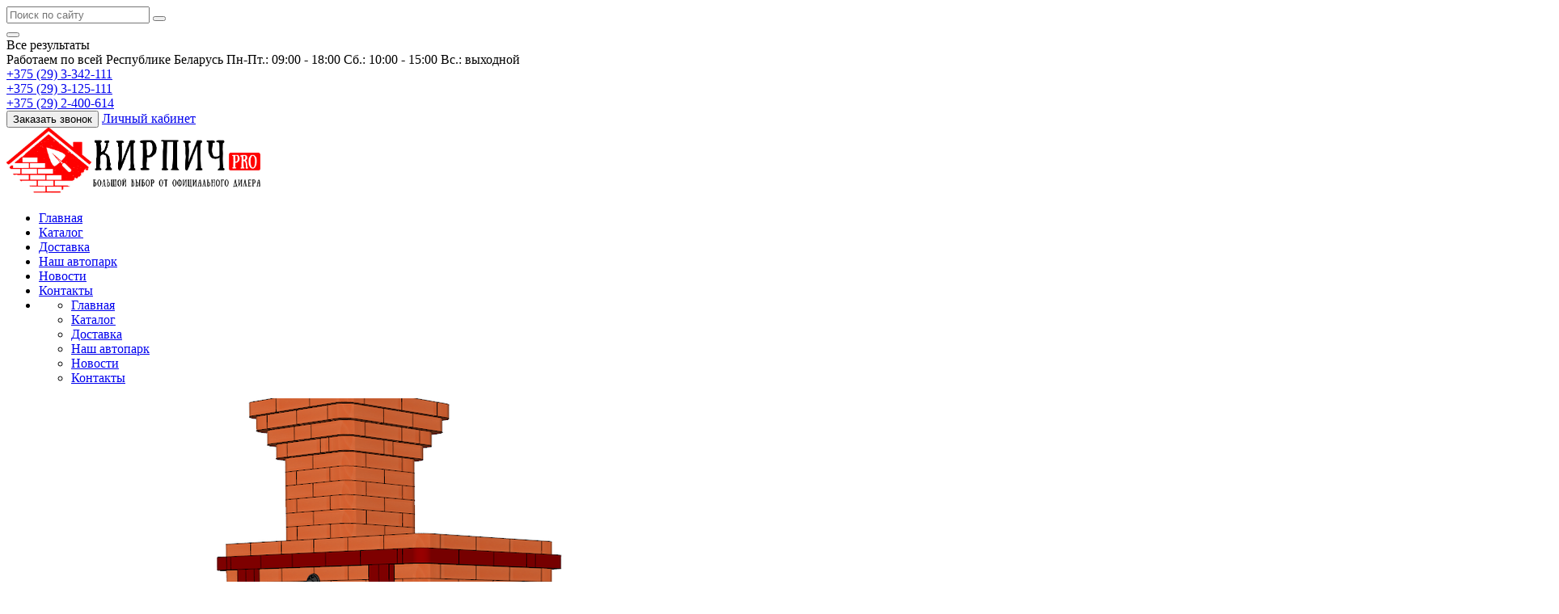

--- FILE ---
content_type: text/html; charset=UTF-8
request_url: https://kirpichpro.by/catalog/pigmentniy-krasitel-dlya-shva
body_size: 12706
content:
<!DOCTYPE html>
<html lang="ru">
<head>
	<title>Купить пигментный краситель для шва в Могилеве </title>
	<meta charset="UTF-8">
    <meta name="description" content="Купить пигментный краситель для шва в Могилёве, краситель в цемент, краситель черный для бетона, пигмент для кладочной смеси, в наличие на складе">
    <link rel="canonical" href="https://kirpichpro.by/catalog/pigmentniy-krasitel-dlya-shva">
<meta name="viewport" content="width=device-width, minimum-scale=1.0, maximum-scale=1.0, user-scalable=no">
<meta name="robots" content="ALL">
<meta name="cmsmagazine" content="eb14e00d7b4e8dcb2339aa05c082857c">
<link rel="image_src" href="https://kirpichpro.by/images/category/94.jpg"  >
    <meta property="og:title" content="Пигментный краситель для шва" >
    <meta property="og:type" content="website" >
    <meta property="og:image" content="https://kirpichpro.by/images/category/94.jpg" >
    <meta property="og:url" content="https://kirpichpro.by/catalog/pigmentniy-krasitel-dlya-shva" >
    <meta property="og:description" content="Пигментный краситель для шва" >
    <meta property="og:site_name" content="" >
    <meta property="og:image:width" content="968">
    <meta property="og:image:height" content="504">
<meta name="yandex-verification" content="35fbb2f4bc11af54" />
<meta name="google-site-verification" content="cjYUDFm1VbxLeoDj_86QVyYEIV8zvJLKdRiVzurZOec" /><!-- Google tag (gtag.js) -->
<script async src="https://www.googletagmanager.com/gtag/js?id=G-9P8T148DZC"></script>
<script>
  window.dataLayer = window.dataLayer || [];
  function gtag(){dataLayer.push(arguments);}
  gtag('js', new Date());

  gtag('config', 'G-9P8T148DZC');
</script>
<!--[if lt IE 9]>
<script>
  var e = ( "article,aside,content,figcaption,figure,footer,header,hgroup,nav,section,time" ).split( ',' );
  for ( var i = 0; i < e.length; i++ ) {
    document.createElement( e[ i ] );
  }
</script>
<![endif]-->
<!--[if lt IE 9]>
<script src="https://html5shiv.googlecode.com/svn/trunk/html5.js"></script>
<![endif]-->



<link rel="preload" href="/media/css/style.css?v=v6972433bc3e2a" as="style">
<link rel="stylesheet" href="/media/css/style.css?v=v6972433bc3e2a" media="all">

<script>
    const $lang = {
    operationError:'Ошибка при выполнении операции',
    cupon:'Купон',
    activated:'активирован',
    notFound:'не найден',
    toCompare:'В сравнение',
    inCompare:'В сравнении',
    toFavorites:'В избранное',
    inFavorites:'В избранных',
    favoritesFloatCartTitle:'Избранное',
    cartFloatCartTitle:'Корзина',
    minTotalOrder:'Минимальная сумма заказа',
    addProductToMinOrder:'Пожалуйста добавьте еще товаров в корзину',
    quickOrder:'Быстрый заказ',
    makeOrder:'Оформить заказ',
    goToCart:'Перейти в корзину',
    goToCartDesc:'Полноценное оформление заказа',
    quickOrderDesc:'Оформление заказа с минимальными данными',
    inBasket:'В корзине',
    toBasket:'В корзину',
    needFill:'Необходимо заполнить поле',
    needConfirm:'Необходимо согласиться с обработкой персональных данных',
    totalOrder:'Общая сумма заказа:',
    rub:'руб.',
    deliveryPrice:'Сумма доставки:',
    paymentPrice:'Комиссия системы оплаты:',
    total:'Итого:',
    addComplectToCart:'Купить комплект',
    addNaborToCart:'Добавить набор в корзину',
    buyNaborOneClick:'Купить набор в 1 клик',
    youAdded:'Вы добавили:',
    orderPhone:'Заказан звонок',
    generalQuestion:'Общий вопрос по сайту',
    getConsultation:'Получить консультацию',
    fillFields:'Заполните необходимые поля!',
    fillAllFields:'Заполните все поля!',
    fillCorrectPhone:'Введите корректный номер телефона!',
    needAgree:'Вы должны согласиться с обработкой персональных данных!',
    thanksForOrder:'Спасибо за заявку! Мы свяжемся с Вами в ближайшее время',
    sendError:'Извините, при отправке заявки произошла ошибка. Повторите попытку позже',
    inNabor:'В наборе:',
    inComplect:'Комплект:',
    fillEmail:'Введите Е-майл!',
    subscribeSuccess:'Подписка оформлена!',
    emailUsed:'Этот email уже подписан на рассылку',
    fillCorrectEmail:'Введите корректный email адрес!',
    fillName:'Введите имя!',
    fillThe:'Заполните поле',
    toUser:'Личный кабинет',
    showProductCntFilter1:'Показать',
    showProductCntFilter2:'товаров',
    complectAdd:'Добавить',
    complectDelete:'Удалить',
    pageTitle:'страница',
    noChargeDelivery:'Беслпатно',
    mainForm:'Форма на главной',
    unknownError:'Неизвестная ошибка',
    inputFieldEmpty:'Поле обязательное для заполнения!',
    passwordsDoesNotMatch:'Пароли не совпадают!',
    fieldMustBe1:'Поле должно быть не менее',
    fieldMustBe2:'но более',
    fieldMustBe3:'символов!',
    fieldMustBe4:'Поле должно содержать не менее',
    fieldMustBe5:'Поле должно содержать не более',
    valueMustBe1:'Значение должно быть не менее',
    valueMustBe2:', но более',
    valueMustBe3:'Значение должно быть не менее',
    valueMustBe4:'Значение должно быть не более',
    wrongPattern:'Не верный формат поля.',
    patternExample:'Пример',
    chooseSelect:'Выберите значение списка!',
    checkboxNeeded:'Необходимо отметить поле!',
    desSelectSearchPlaceholder:'Поиск ...',
    desSelectNotFound:'Ничего не найдено',
    desSelectPlaceholder:'-- Не выбрано --',
    seoSize:'размер',
    seoColor:'цвет',
    patternExample:'Пример',
};
    $lang.rub = 'BYN';
    const emailPattern = /^[a-zA-Z0-9!#$%&'*+\/=?^_`{|}~-]+(?:\.[a-zA-Z0-9!#$%&'*+\/=?^_`{|}~-]+)*@(?:[a-zA-Z0-9](?:[a-zA-Z0-9-]*[a-zA-Z0-9])?\.)+[a-zA-Z0-9](?:[a-zA-Z0-9-]*[a-zA-Z0-9])?$/;
    const phoneMask = '+375 (__) ___-__-__';
</script>
    <link rel="stylesheet" href="/media/css/nouislider.min.css" media="all">
    <script src="/media/js/nouislider.min.js"></script>
<script defer src="/media/js/base.js"></script>

<meta id="rround" name="rround" content="2">
    <meta name="cmsmagazine" content="eb14e00d7b4e8dcb2339aa05c082857c">
</head>
<body class="">

<header class="head-block
head-1 "
    >
    
<div class="search__form">
    <div class="bottom-header__search
search-header ">
    <div class="container">
    <form class="search-header__item" action="/search" method="GET">
        <input type="text" name="q" required class="search-header__input live-search-input"
               placeholder="Поиск по сайту"
               value="">
        <button type="submit" value="" class="search-header__search"><i class="linearicons-magnifier"></i></button>

    </form>
        <button class="close-modal-search" onclick="toggleModalSearch()"><i class="linearicons-cross2"></i></button>
    </div>
</div>

</div>

<div class="desktop-header">
    <div class="top-header">
        <div class="container">
            <div class="top-header__inner">
                <span class="address"><i class="fas fa-map-marker-alt"></i> Работаем по всей Республике Беларусь</span>
                <span class="work-time"><i class="far fa-clock"></i> Пн-Пт.: 09:00 - 18:00
Сб.: 10:00 - 15:00
Вс.: выходной</span>
                <div class="right-top__phones">
                   <div class="phone-wrapper">
    <div class="phones-block">
        <a href="tel:+375293342111" class="phones-top__main">
            <span>
                +375 (29) 3-342-111                                    <i class="fa fa-caret-down"></i>
                            </span>
        </a>
                    <div class="phones-top__more more-phones">
                                    <div class="more-phones__phone phone-wrapper">

                        <a href="tel:+375293125111">
                            <span>+375 (29) 3-125-111</span>
                        </a>
                                                    <div class="more-phones__icons">
                                                                    <a href="viber://chat?number=%2B375293125111"
                                       class="messenger-icon icon-viber" target="_blank"
                                       rel="nofollow"></a>
                                                                                                                            </div>
                                            </div>
                                    <div class="more-phones__phone phone-wrapper">

                        <a href="tel:+375292400614">
                            <span>+375 (29) 2-400-614</span>
                        </a>
                                                    <div class="more-phones__icons">
                                                                    <a href="viber://chat?number=%2B375292400614"
                                       class="messenger-icon icon-viber" target="_blank"
                                       rel="nofollow"></a>
                                                                                                                            </div>
                                            </div>
                            </div>
            </div>
            <div class="more-phones__icons ">
                            <a href="viber://chat?number=%2B375293342111"
                   class="messenger-icon icon-viber" target="_blank" rel="nofollow"></a>
                                        <a href="https://wa.me/+375293342111" class="messenger-icon icon-whatsapp"
                   target="_blank" rel="nofollow"></a>
                                </div>
    </div>                </div>
                <button class="phone-order btn-site call-top__item" aria-label="Phone Order"
                        onclick="openModal('phone-order-form')">Заказать звонок
                </button>
                <a href="/user" class="header__lk">

                    <span>
                                            Личный кабинет
                                        </span>
</a>            </div>
        </div>
    </div>

    <div class="container">
        <div class="bottom-header__body">
            <a href="/" class="logo"  data-logo-dark="/images/logo.jpg">
            <img src="/images/logo.jpg" alt="Кирпич в Могилёве" width="314"
             height="83">
        </a>

            <div class="bottom-header__menu menu">
                <nav class="menu__body">
                    <ul itemscope itemtype="http://www.schema.org/SiteNavigationElement" class="menu__list">
                                                <li class="menu__item ">
                            <a href="/" class="menu__link">Главная</a>
                        </li>
                                                    <li itemprop="name" class="active btn-catalog" data-page="2">
                    <a itemprop="url" href="/catalog">Каталог </a></li><li itemprop="name" class=" " data-page="13">
                    <a itemprop="url" href="/dostavka">Доставка </a></li><li itemprop="name" class=" " data-page="10">
                    <a itemprop="url" href="/nash-avtopark">Наш автопарк </a></li><li itemprop="name" class=" " data-page="4">
                    <a itemprop="url" href="/news">Новости </a></li><li itemprop="name" class=" " data-page="6">
                    <a itemprop="url" href="/contacts">Контакты </a></li>                                            </ul>
                    <div  class="catalog-navbar label-2"><div class="active-catalog-navbar"><div class="catalog-navbar-item"><a href="/catalog/chugunnoe-lite" class="sub-image"><img src="/images/category/134.jpg" alt="Каминное и печное чугунное литье"></a><div><a href="/catalog/chugunnoe-lite" class="sub-main-name ">Каминное и печное чугунное литье</a><div><a href="/catalog/dvertsi-dlya-pechey-i-kaminov">Дверцы для печей и каминов топочные</a><a href="/catalog/zadvigki">Задвижки</a><a href="/catalog/chugunnie-pliti">Чугунные плиты</a><a href="/catalog/reshetki-kolosnikovie">Решетки колосниковые</a><a href="/catalog/dvertsi-prochistnie">Дверцы прочистные</a><a href="/catalog/dvertsi-podduvalnie">Дверцы поддувальные</a><a href="/catalog/duhovki-chugunnie">Духовки чугунные</a></div></div></div><div class="catalog-navbar-item"><a href="/catalog/chugunnaya-posuda" class="sub-image"><img src="/images/category/142.jpg" alt="Чугунная посуда. Казаны Узбекские"></a><div><a href="/catalog/chugunnaya-posuda" class="sub-main-name sub-main-name__center">Чугунная посуда. Казаны Узбекские</a></div></div><div class="catalog-navbar-item"><a href="/catalog/nabornie-bloki-dlya-zabora" class="sub-image"><img src="/images/category/143.jpg" alt="Наборные блоки для забора"></a><div><a href="/catalog/nabornie-bloki-dlya-zabora" class="sub-main-name ">Наборные блоки для забора</a><div><a href="/catalog/naborniy-blok-kozinak-dlya-zabora">Наборный блок «Козинак» для забора</a><a href="/catalog/naborniy-blok-antichniy-kamen-dlya-zabora">Наборный блок «Античный камень» для забора</a><a href="/catalog/naborniy-blok-kolotiy-kirpich-dlya-zabora">Наборный блок «Колотый кирпич» для забора</a></div></div></div><div class="catalog-navbar-item"><a href="/catalog/pechi-kamini" class="sub-image"><img src="/images/category/149.jpg" alt="Печи-камины"></a><div><a href="/catalog/pechi-kamini" class="sub-main-name sub-main-name__center">Печи-камины</a></div></div><div class="catalog-navbar-item"><a href="/catalog/ogneupornie-materiali" class="sub-image"><img src="/images/category/150.jpg" alt="Огнеупорные материалы"></a><div><a href="/catalog/ogneupornie-materiali" class="sub-main-name sub-main-name__center">Огнеупорные материалы</a></div></div><div class="catalog-navbar-item"><a href="/catalog/pigmentniy-krasitel-dlya-shva" class="sub-image"><img src="/images/category/94.jpg" alt="Пигментный краситель для шва"></a><div><a href="/catalog/pigmentniy-krasitel-dlya-shva" class="sub-main-name ">Пигментный краситель для шва</a><div><a href="/catalog/krasitel-cherniy">Пигментный краситель для шва черный</a><a href="/catalog/krasitel-korichneviy">Пигментный краситель для шва коричневый</a></div></div></div><div class="catalog-navbar-item"><a href="/catalog/bloki-gazosilikatnie" class="sub-image"><img src="/images/category/97.jpg" alt="Блоки газосиликатные"></a><div><a href="/catalog/bloki-gazosilikatnie" class="sub-main-name sub-main-name__center">Блоки газосиликатные</a></div></div><div class="catalog-navbar-item"><a href="/catalog/kladochnie-smesi" class="sub-image"><img src="/images/category/100.jpg" alt="Кладочные смеси"></a><div><a href="/catalog/kladochnie-smesi" class="sub-main-name ">Кладочные смеси</a><div><a href="/catalog/smesi-dlya-pechi">Смеси для печи</a><a href="/catalog/smesi-dlya-kirpicha">Смеси для кирпича</a><a href="/catalog/kley-dlya-bloka">Клей для блока</a></div></div></div><div class="catalog-navbar-item"><a href="/catalog/kirpich-pechnoy" class="sub-image"><img src="/images/category/59.jpg" alt="Кирпич печной"></a><div><a href="/catalog/kirpich-pechnoy" class="sub-main-name ">Кирпич печной</a><div><a href="/catalog/krasniy">Красный</a><a href="/catalog/shamotniy">Шамотный </a></div></div></div><div class="catalog-navbar-item"><a href="/catalog/testovaya-1" class="sub-image"><img src="/images/category/56.jpg" alt="Кирпич облицовочный"></a><div><a href="/catalog/testovaya-1" class="sub-main-name ">Кирпич облицовочный</a><div><a href="/catalog/ruchnoy-formovki-31061">Ручной формовки</a><a href="/catalog/silikatniy">Силикатный</a><a href="/catalog/klinkerniy">Клинкерный </a><a href="/catalog/keramicheskiy-kirpich">Керамический </a><a href="/catalog/giperpresovanniy">Гиперпрессованный</a></div></div></div><div class="catalog-navbar-item"><a href="/catalog/trotuarnaya-plitka-i-bordyuri" class="sub-image"><img src="/images/category/90.jpg" alt="Тротуарная плитка и бордюры "></a><div><a href="/catalog/trotuarnaya-plitka-i-bordyuri" class="sub-main-name ">Тротуарная плитка и бордюры </a><div><a href="/catalog/trotuarnaya-plitka">Тротуарная плитка</a><a href="/catalog/bordyuri">Бордюры </a></div></div></div><div class="catalog-navbar-item"><a href="/catalog/nakrivki-stolbovie-i-megstolbovie" class="sub-image"><img src="/images/category/85.jpg" alt="Крышки столбовые и межстолбовые"></a><div><a href="/catalog/nakrivki-stolbovie-i-megstolbovie" class="sub-main-name ">Крышки столбовые и межстолбовые</a><div><a href="/catalog/nakrivki-stolbovie">Крышки столбовые</a><a href="/catalog/nakrivki-megstolbovie">Крышки межстолбовые</a></div></div></div><div class="catalog-navbar-item"><a href="/catalog/shtaketnik-metallicheskiy" class="sub-image"><img src="/images/category/88.jpg" alt="Штакетник металлический"></a><div><a href="/catalog/shtaketnik-metallicheskiy" class="sub-main-name sub-main-name__center">Штакетник металлический</a></div></div></div></div>                </nav>
            </div>


                            <div class="bottom-header__actions actions-header">
                        <button onclick="toggleModalSearch()">
                <i class="linearicons-magnifier"></i>
            </button>
                                        <a href="/cart">
                    <i class="linearicons-cart"></i>
                    <span class="site-cart-counter">0</span>
                </a>
                                        <a href="/favorites">
                    <i class="linearicons-heart"></i>
                    <span class="site-favorites-counter">0</span>
                </a>
                                        <a href="/compare">
                    <i class="linearicons-equalizer"></i>
                    <span class="site-compare-counter">0</span>
                </a>
                                </div>
            </div>
    </div>
</div>

    <div id="header-mobile">
    <div class="header-mobile__main">
        <div class="header-burger-button">
            <span></span>
            <span></span>
            <span></span>
        </div>
        <a href="/" class="header-mobile__logo" aria-label="Главная">
            <img src="/images/logo.jpg" alt="" width="314" height="83">
        </a>
        <div class="header-mobile__main-actions">
            <button class="header-mobile__icon header-mobile__phones-btn" aria-label="Phones"><i class="linearicons-telephone"></i></button>
                            <a href="/cart" class="header-mobile__icon"><i class="linearicons-cart"></i><span class="counter site-cart-counter">0</span></a>
                        <button class="header-mobile__icon header-mobile__main-search big-modal-search-btn"  aria-label="Search"><i class="linearicons-magnifier"></i></button>
        </div>
        <div class="header-mobile__main-phones header-mobile__modal">
            <div class="wrapper">
                <div class="title">
                    <span>Телефоны</span>
                    <button class="header-mobile__icon close"  aria-label="Close"><i class="linearicons-cross"></i></button>
                </div>
                                    <div class="header-mobile__phone-item">
                        <a href="tel:+375293342111">+375 (29) 3-342-111</a>
                                                    <div class="header-mobile__phone-icons">
                                                                    <a aria-label="Viber" href="viber://chat?number=%2B375293342111" class="messenger-icon icon-viber" target="_blank" rel="nofollow"></a>
                                                                                                    <a aria-label="Whatsapp" href="https://wa.me/+375293342111" class="messenger-icon icon-whatsapp" target="_blank" rel="nofollow"></a>
                                                                                            </div>
                                                <span class="phone-description">отдел продаж</span>
                    </div>
                                    <div class="header-mobile__phone-item">
                        <a href="tel:+375293125111">+375 (29) 3-125-111</a>
                                                    <div class="header-mobile__phone-icons">
                                                                    <a aria-label="Viber" href="viber://chat?number=%2B375293342111" class="messenger-icon icon-viber" target="_blank" rel="nofollow"></a>
                                                                                                                            </div>
                                                <span class="phone-description">отдел продаж</span>
                    </div>
                                    <div class="header-mobile__phone-item">
                        <a href="tel:+375292400614">+375 (29) 2-400-614</a>
                                                    <div class="header-mobile__phone-icons">
                                                                    <a aria-label="Viber" href="viber://chat?number=%2B375293342111" class="messenger-icon icon-viber" target="_blank" rel="nofollow"></a>
                                                                                                                            </div>
                                                <span class="phone-description">отдел грузоперевозок</span>
                    </div>
                            </div>
        </div>
    </div>
    <div class="header-mobile__left-menu header-mobile__modal">
        <div class="scroller">
            <div class="wrapper">
                <div class="header-mobile__menu-item">
                    <a href="/user" class="header-mobile__cabinet">
                        <i class="header-mobile__menu-item-icon linearicons-user"></i>
                        <span>Личный кабинет</span>
                    </a>
                </div>
                                <ul itemscope itemtype="http://www.schema.org/SiteNavigationElement" class="header-mobile__menu">
                                        <li class="" data-page="1">
                        <a href="/">Главная</a>
                    </li>
                    <li itemprop="name" class="active" data-page="2"><a href="/catalog" itemprop="url">Каталог </a><button class="show-inner-items" aria-label="Каталог"><i class="fa fa-caret-right"></i></button><ul class="submenu"><li><span class="menu-back"><i class='linearicons-arrow-left'></i> Назад</span></li><li><span class="menu-title">Каталог</span></li><li  itemprop="name"><a href="/catalog/chugunnoe-lite" itemprop="url" >Каминное и печное чугунное литье</a><button class="show-inner-items" aria-label="Каминное и печное чугунное литье"><i class="fa fa-caret-right"></i></button><ul class="submenu"><li><span class="menu-back"><i class='linearicons-arrow-left'></i> Назад</span></li><li><span class="menu-title">Каминное и печное чугунное литье</span></li><li  itemprop="name"><a href="/catalog/dvertsi-dlya-pechey-i-kaminov" itemprop="url" >Дверцы для печей и каминов топочные</a></li><li  itemprop="name"><a href="/catalog/zadvigki" itemprop="url" >Задвижки</a></li><li  itemprop="name"><a href="/catalog/chugunnie-pliti" itemprop="url" >Чугунные плиты</a></li><li  itemprop="name"><a href="/catalog/reshetki-kolosnikovie" itemprop="url" >Решетки колосниковые</a></li><li  itemprop="name"><a href="/catalog/dvertsi-prochistnie" itemprop="url" >Дверцы прочистные</a></li><li  itemprop="name"><a href="/catalog/dvertsi-podduvalnie" itemprop="url" >Дверцы поддувальные</a></li><li  itemprop="name"><a href="/catalog/duhovki-chugunnie" itemprop="url" >Духовки чугунные</a></li></ul></li><li  itemprop="name"><a href="/catalog/chugunnaya-posuda" itemprop="url" >Чугунная посуда. Казаны Узбекские</a></li><li  itemprop="name"><a href="/catalog/nabornie-bloki-dlya-zabora" itemprop="url" >Наборные блоки для забора</a><button class="show-inner-items" aria-label="Наборные блоки для забора"><i class="fa fa-caret-right"></i></button><ul class="submenu"><li><span class="menu-back"><i class='linearicons-arrow-left'></i> Назад</span></li><li><span class="menu-title">Наборные блоки для забора</span></li><li  itemprop="name"><a href="/catalog/naborniy-blok-kozinak-dlya-zabora" itemprop="url" >Наборный блок «Козинак» для забора</a></li><li  itemprop="name"><a href="/catalog/naborniy-blok-antichniy-kamen-dlya-zabora" itemprop="url" >Наборный блок «Античный камень» для забора</a></li><li  itemprop="name"><a href="/catalog/naborniy-blok-kolotiy-kirpich-dlya-zabora" itemprop="url" >Наборный блок «Колотый кирпич» для забора</a></li></ul></li><li  itemprop="name"><a href="/catalog/pechi-kamini" itemprop="url" >Печи-камины</a></li><li  itemprop="name"><a href="/catalog/ogneupornie-materiali" itemprop="url" >Огнеупорные материалы</a></li><li class="active" itemprop="name"><a href="/catalog/pigmentniy-krasitel-dlya-shva" itemprop="url" >Пигментный краситель для шва</a><button class="show-inner-items" aria-label="Пигментный краситель для шва"><i class="fa fa-caret-right"></i></button><ul class="submenu"><li><span class="menu-back"><i class='linearicons-arrow-left'></i> Назад</span></li><li><span class="menu-title">Пигментный краситель для шва</span></li><li  itemprop="name"><a href="/catalog/krasitel-cherniy" itemprop="url" >Пигментный краситель для шва черный</a></li><li  itemprop="name"><a href="/catalog/krasitel-korichneviy" itemprop="url" >Пигментный краситель для шва коричневый</a></li></ul></li><li  itemprop="name"><a href="/catalog/bloki-gazosilikatnie" itemprop="url" >Блоки газосиликатные</a></li><li  itemprop="name"><a href="/catalog/kladochnie-smesi" itemprop="url" >Кладочные смеси</a><button class="show-inner-items" aria-label="Кладочные смеси"><i class="fa fa-caret-right"></i></button><ul class="submenu"><li><span class="menu-back"><i class='linearicons-arrow-left'></i> Назад</span></li><li><span class="menu-title">Кладочные смеси</span></li><li  itemprop="name"><a href="/catalog/smesi-dlya-pechi" itemprop="url" >Смеси для печи</a></li><li  itemprop="name"><a href="/catalog/smesi-dlya-kirpicha" itemprop="url" >Смеси для кирпича</a></li><li  itemprop="name"><a href="/catalog/kley-dlya-bloka" itemprop="url" >Клей для блока</a></li></ul></li><li  itemprop="name"><a href="/catalog/kirpich-pechnoy" itemprop="url" >Кирпич печной</a><button class="show-inner-items" aria-label="Кирпич печной"><i class="fa fa-caret-right"></i></button><ul class="submenu"><li><span class="menu-back"><i class='linearicons-arrow-left'></i> Назад</span></li><li><span class="menu-title">Кирпич печной</span></li><li  itemprop="name"><a href="/catalog/krasniy" itemprop="url" >Красный</a></li><li  itemprop="name"><a href="/catalog/shamotniy" itemprop="url" >Шамотный </a></li></ul></li><li  itemprop="name"><a href="/catalog/testovaya-1" itemprop="url" >Кирпич облицовочный</a><button class="show-inner-items" aria-label="Кирпич облицовочный"><i class="fa fa-caret-right"></i></button><ul class="submenu"><li><span class="menu-back"><i class='linearicons-arrow-left'></i> Назад</span></li><li><span class="menu-title">Кирпич облицовочный</span></li><li  itemprop="name"><a href="/catalog/ruchnoy-formovki-31061" itemprop="url" >Ручной формовки</a><button class="show-inner-items" aria-label="Ручной формовки"><i class="fa fa-caret-right"></i></button><ul class="submenu"><li><span class="menu-back"><i class='linearicons-arrow-left'></i> Назад</span></li><li><span class="menu-title">Ручной формовки</span></li><li  itemprop="name"><a href="/catalog/baksteen-93186" itemprop="url" >BAKSTEEN</a></li><li  itemprop="name"><a href="/catalog/faber-jar-72476" itemprop="url" >Faber Jar</a></li></ul></li><li  itemprop="name"><a href="/catalog/silikatniy" itemprop="url" >Силикатный</a></li><li  itemprop="name"><a href="/catalog/klinkerniy" itemprop="url" >Клинкерный </a><button class="show-inner-items" aria-label="Клинкерный "><i class="fa fa-caret-right"></i></button><ul class="submenu"><li><span class="menu-back"><i class='linearicons-arrow-left'></i> Назад</span></li><li><span class="menu-title">Клинкерный </span></li><li  itemprop="name"><a href="/catalog/lsr" itemprop="url" >ЛСР</a></li></ul></li><li  itemprop="name"><a href="/catalog/keramicheskiy-kirpich" itemprop="url" >Керамический </a><button class="show-inner-items" aria-label="Керамический "><i class="fa fa-caret-right"></i></button><ul class="submenu"><li><span class="menu-back"><i class='linearicons-arrow-left'></i> Назад</span></li><li><span class="menu-title">Керамический </span></li><li  itemprop="name"><a href="/catalog/kirpich-zavod-krasnaya-gvardiya" itemprop="url" >Красная Гвардия</a></li><li  itemprop="name"><a href="/catalog/magma-keramik" itemprop="url" >Магма Керамик</a></li><li  itemprop="name"><a href="/catalog/volgabrick-87141" itemprop="url" >VOLGABRICK</a></li><li  itemprop="name"><a href="/catalog/kirpich--stroma" itemprop="url" >Строма</a></li><li  itemprop="name"><a href="/catalog/kirpich-zavod-braer" itemprop="url" >BRAER</a></li></ul></li><li  itemprop="name"><a href="/catalog/giperpresovanniy" itemprop="url" >Гиперпрессованный</a><button class="show-inner-items" aria-label="Гиперпрессованный"><i class="fa fa-caret-right"></i></button><ul class="submenu"><li><span class="menu-back"><i class='linearicons-arrow-left'></i> Назад</span></li><li><span class="menu-title">Гиперпрессованный</span></li><li  itemprop="name"><a href="/catalog/litos" itemprop="url" >Литос</a></li><li  itemprop="name"><a href="/catalog/rubeleko" itemprop="url" >Рубелэко</a><button class="show-inner-items" aria-label="Рубелэко"><i class="fa fa-caret-right"></i></button><ul class="submenu"><li><span class="menu-back"><i class='linearicons-arrow-left'></i> Назад</span></li><li><span class="menu-title">Рубелэко</span></li><li  itemprop="name"><a href="/catalog/faktura-zigzag" itemprop="url" >Фактура Зигзаг</a></li><li  itemprop="name"><a href="/catalog/faktura-granit" itemprop="url" >Фактура Гранит</a><button class="show-inner-items" aria-label="Фактура Гранит"><i class="fa fa-caret-right"></i></button><ul class="submenu"><li><span class="menu-back"><i class='linearicons-arrow-left'></i> Назад</span></li><li><span class="menu-title">Фактура Гранит</span></li><li  itemprop="name"><a href="/catalog/polnoteliy" itemprop="url" >Полнотелый</a></li><li  itemprop="name"><a href="/catalog/pustoteliy" itemprop="url" >Пустотелый</a></li></ul></li><li  itemprop="name"><a href="/catalog/faktura-dikiy-kamen" itemprop="url" >Фактура Дикий камень</a><button class="show-inner-items" aria-label="Фактура Дикий камень"><i class="fa fa-caret-right"></i></button><ul class="submenu"><li><span class="menu-back"><i class='linearicons-arrow-left'></i> Назад</span></li><li><span class="menu-title">Фактура Дикий камень</span></li><li  itemprop="name"><a href="/catalog/polnoteliy" itemprop="url" >Полнотелый</a></li><li  itemprop="name"><a href="/catalog/pustoteliy" itemprop="url" >Пустотелый</a></li></ul></li><li  itemprop="name"><a href="/catalog/faktura-gladkiy" itemprop="url" >Фактура Гладкий</a><button class="show-inner-items" aria-label="Фактура Гладкий"><i class="fa fa-caret-right"></i></button><ul class="submenu"><li><span class="menu-back"><i class='linearicons-arrow-left'></i> Назад</span></li><li><span class="menu-title">Фактура Гладкий</span></li><li  itemprop="name"><a href="/catalog/polnoteliy" itemprop="url" >Полнотелый</a></li><li  itemprop="name"><a href="/catalog/pustoteliy" itemprop="url" >Пустотелый</a></li></ul></li><li  itemprop="name"><a href="/catalog/faktura-sostarenniy" itemprop="url" >Фактура Состаренный</a></li><li  itemprop="name"><a href="/catalog/t-blok" itemprop="url" >Т-блок</a><button class="show-inner-items" aria-label="Т-блок"><i class="fa fa-caret-right"></i></button><ul class="submenu"><li><span class="menu-back"><i class='linearicons-arrow-left'></i> Назад</span></li><li><span class="menu-title">Т-блок</span></li><li  itemprop="name"><a href="/catalog/t-blok-dlya-stolbov-zaborov" itemprop="url" >Т-блок для столбов заборов</a></li><li  itemprop="name"><a href="/catalog/t-blok-dlya-prolyotov-zaborov" itemprop="url" >Т-блок для пролётов заборов</a></li><li  itemprop="name"><a href="/catalog/skoba-dlya-t-bloka" itemprop="url" >Скоба для Т-блока</a></li></ul></li></ul></li></ul></li></ul></li><li  itemprop="name"><a href="/catalog/trotuarnaya-plitka-i-bordyuri" itemprop="url" >Тротуарная плитка и бордюры </a><button class="show-inner-items" aria-label="Тротуарная плитка и бордюры "><i class="fa fa-caret-right"></i></button><ul class="submenu"><li><span class="menu-back"><i class='linearicons-arrow-left'></i> Назад</span></li><li><span class="menu-title">Тротуарная плитка и бордюры </span></li><li  itemprop="name"><a href="/catalog/trotuarnaya-plitka" itemprop="url" >Тротуарная плитка</a></li><li  itemprop="name"><a href="/catalog/bordyuri" itemprop="url" >Бордюры </a></li></ul></li><li  itemprop="name"><a href="/catalog/nakrivki-stolbovie-i-megstolbovie" itemprop="url" >Крышки столбовые и межстолбовые</a><button class="show-inner-items" aria-label="Крышки столбовые и межстолбовые"><i class="fa fa-caret-right"></i></button><ul class="submenu"><li><span class="menu-back"><i class='linearicons-arrow-left'></i> Назад</span></li><li><span class="menu-title">Крышки столбовые и межстолбовые</span></li><li  itemprop="name"><a href="/catalog/nakrivki-stolbovie" itemprop="url" >Крышки столбовые</a></li><li  itemprop="name"><a href="/catalog/nakrivki-megstolbovie" itemprop="url" >Крышки межстолбовые</a></li></ul></li><li  itemprop="name"><a href="/catalog/shtaketnik-metallicheskiy" itemprop="url" >Штакетник металлический</a></li></ul></li><li itemprop="name"  data-page="13"><a href="/dostavka" itemprop="url">Доставка </a></li><li itemprop="name"  data-page="10"><a href="/nash-avtopark" itemprop="url">Наш автопарк </a><button class="show-inner-items" aria-label="Наш автопарк"><i class="fa fa-caret-right"></i></button><ul class="submenu"><li><span class="menu-back"><i class='linearicons-arrow-left'></i> Назад</span></li><li><span class="menu-title">Наш автопарк</span></li><li><a href="/nash-avtopark/man">MAN</a></li><li><a href="/nash-avtopark/maz">МАЗ</a></li><li><a href="/nash-avtopark/man25">MAN</a></li><li><a href="/nash-avtopark/volvo">Volvo</a></li></ul></li><li itemprop="name"  data-page="4"><a href="/news" itemprop="url">Новости </a></li><li itemprop="name"  data-page="6"><a href="/contacts" itemprop="url">Контакты </a></li>                </ul>
                                    <div class="header-mobile__menu-item">
                        <a href="/cart">
                            <i class="header-mobile__menu-item-icon linearicons-cart"></i>
                            <span>Корзина</span>
                            <em class="site-counter site-cart-counter">0</em>
                        </a>
                    </div>
                                                    <div class="header-mobile__menu-item">
                        <a href="/favorites">
                            <i class="header-mobile__menu-item-icon linearicons-heart"></i>
                            <span>Избранное</span>
                            <em class="site-counter site-favorites-counter">0</em>
                        </a>
                    </div>
                                                    <div class="header-mobile__menu-item">
                        <a href="/compare">
                            <i class="header-mobile__menu-item-icon linearicons-equalizer"></i>
                            <span>Сравнение</span>
                            <em class="site-counter site-compare-counter">0</em>
                        </a>
                    </div>
                                                    <div class="header-mobile__menu-item">
                        <a href="tel:+375293342111">
                            <i class="header-mobile__menu-item-icon linearicons-telephone"></i>
                            <span>+375 (29) 3-342-111</span>
                        </a>
                                                    <button class="show-inner-items" aria-label="More Phones"><i class="fa fa-caret-right"></i></button>
                                                <ul class="submenu phones-submenu">
                            <li><span class="menu-back"><i class="linearicons-arrow-left"></i> Назад</span></li>
                            <li><span class="menu-title">Телефоны</span></li>
                                                            <li class="header-mobile__phone-item">
                                    <a href="tel:+375293342111">+375 (29) 3-342-111</a>
                                                                            <div class="header-mobile__phone-icons">
                                                                                            <a aria-label="Viber" href="viber://chat?number=%2B375293342111" class="messenger-icon icon-viber" target="_blank" rel="nofollow"></a>
                                                                                                                                        <a aria-label="Whatsapp" href="https://wa.me/+375293342111" class="messenger-icon icon-whatsapp" target="_blank" rel="nofollow"></a>
                                                                                                                                </div>
                                                                        <span class="phone-description">отдел продаж</span>
                                </li>
                                                            <li class="header-mobile__phone-item">
                                    <a href="tel:+375293125111">+375 (29) 3-125-111</a>
                                                                            <div class="header-mobile__phone-icons">
                                                                                            <a aria-label="Viber" href="viber://chat?number=%2B375293342111" class="messenger-icon icon-viber" target="_blank" rel="nofollow"></a>
                                                                                                                                                                            </div>
                                                                        <span class="phone-description">отдел продаж</span>
                                </li>
                                                            <li class="header-mobile__phone-item">
                                    <a href="tel:+375292400614">+375 (29) 2-400-614</a>
                                                                            <div class="header-mobile__phone-icons">
                                                                                            <a aria-label="Viber" href="viber://chat?number=%2B375293342111" class="messenger-icon icon-viber" target="_blank" rel="nofollow"></a>
                                                                                                                                                                            </div>
                                                                        <span class="phone-description">отдел грузоперевозок</span>
                                </li>
                                                    </ul>
                    </div>
                                                    <div class="header-mobile__menu-item">
                        <a href="mailto:kirpichpro@bk.ru">
                            <i class="header-mobile__menu-item-icon linearicons-envelope"></i>
                            <span>kirpichpro@bk.ru</span>
                        </a>
                                                <ul class="submenu phones-submenu">
                            <li><span class="menu-back"><i class="linearicons-arrow-left"></i> Назад</span></li>
                            <li><span class="menu-title">E-mails</span></li>
                                                            <li class="header-mobile__phone-item">
                                    <a href="mailto:kirpichpro@bk.ru">kirpichpro@bk.ru</a>
                                    <span class="phone-description"></span>
                                </li>
                                                    </ul>
                    </div>
                                <div class="header-mobile__menu-info">
                    <div class="title">
                        <span>Контактная информация</span>
                    </div>
                                                            <div class="header-mobile__address">
                        <a href="/contacts">
                            <i class="linearicons-map-marker"></i>
                            <span>Могилёв, улица Кулибина, 7</span>
                        </a>
                    </div>
                                        <div class="header-mobile__socials">
                        <div class="social-block">
    
    
    
        <a href="https://www.instagram.com/kirpich_pro/" target="_blank"><i class="fa-brands fa-instagram" aria-hidden="true"></i> <span class="social-name">Instagram</span></a>
    
    
    
    </div>
                    </div>
                </div>
            </div>
        </div>
    </div>
    <div class="header-mobile__bg"></div>
</div></header>
    <div class="outer-block block-breadcrumb">
    	<div class="container">
    		<div class="page-caption">
        	   	<ol class="breadcrumb" itemscope itemtype="https://schema.org/BreadcrumbList">
        	   		<li itemprop="itemListElement" itemscope itemtype="https://schema.org/ListItem"><a href="https://kirpichpro.by/" itemprop="item"><span itemprop="name">Главная</span></a>
                <meta itemprop="position" content="1" /></li><li itemprop="itemListElement" itemscope itemtype="https://schema.org/ListItem"><a href="https://kirpichpro.by/catalog" itemprop="item"><span itemprop="name">Каталог</span></a>
                <meta itemprop="position" content="2" /></li><li itemprop="itemListElement" itemscope itemtype="https://schema.org/ListItem"><span itemprop="name">Пигментный краситель для шва</span><meta itemprop="position" content="3" /></li>        	   	</ol>
               	<h1>Пигментный краситель для шва</h1>
                                    		</div>
    	</div>
    </div>
    <div class="wrapper-main">
    <div class="outer-block category-page">
    <div class="container">
                        <div class="menu_left">
    <div class="menu-left-category">
        <div class="menu-left__title">
            <span>Категории</span>
            <a class="close-categories"><i class="linearicons-cross"></i></a>
        </div>
  <ul>
      <li><a href="/catalog/chugunnoe-lite">Каминное и печное чугунное литье<i class="fa fa-angle-right" aria-hidden="true"></i></a><ul><li><a href="/catalog/dvertsi-dlya-pechey-i-kaminov">Дверцы для печей и каминов топочные</a></li><li><a href="/catalog/zadvigki">Задвижки</a></li><li><a href="/catalog/chugunnie-pliti">Чугунные плиты</a></li><li><a href="/catalog/reshetki-kolosnikovie">Решетки колосниковые</a></li><li><a href="/catalog/dvertsi-prochistnie">Дверцы прочистные</a></li><li><a href="/catalog/dvertsi-podduvalnie">Дверцы поддувальные</a></li><li><a href="/catalog/duhovki-chugunnie">Духовки чугунные</a></li></ul></li><li><a href="/catalog/chugunnaya-posuda">Чугунная посуда. Казаны Узбекские</a></li><li><a href="/catalog/nabornie-bloki-dlya-zabora">Наборные блоки для забора<i class="fa fa-angle-right" aria-hidden="true"></i></a><ul><li><a href="/catalog/naborniy-blok-kozinak-dlya-zabora">Наборный блок «Козинак» для забора</a></li><li><a href="/catalog/naborniy-blok-antichniy-kamen-dlya-zabora">Наборный блок «Античный камень» для забора</a></li><li><a href="/catalog/naborniy-blok-kolotiy-kirpich-dlya-zabora">Наборный блок «Колотый кирпич» для забора</a></li></ul></li><li><a href="/catalog/pechi-kamini">Печи-камины</a></li><li><a href="/catalog/ogneupornie-materiali">Огнеупорные материалы</a></li><li class="active"><a href="/catalog/pigmentniy-krasitel-dlya-shva">Пигментный краситель для шва<i class="fa fa-angle-right" aria-hidden="true"></i></a><ul><li><a href="/catalog/krasitel-cherniy">Пигментный краситель для шва черный</a></li><li><a href="/catalog/krasitel-korichneviy">Пигментный краситель для шва коричневый</a></li></ul></li><li><a href="/catalog/bloki-gazosilikatnie">Блоки газосиликатные</a></li><li><a href="/catalog/kladochnie-smesi">Кладочные смеси<i class="fa fa-angle-right" aria-hidden="true"></i></a><ul><li><a href="/catalog/smesi-dlya-pechi">Смеси для печи</a></li><li><a href="/catalog/smesi-dlya-kirpicha">Смеси для кирпича</a></li><li><a href="/catalog/kley-dlya-bloka">Клей для блока</a></li></ul></li><li><a href="/catalog/kirpich-pechnoy">Кирпич печной<i class="fa fa-angle-right" aria-hidden="true"></i></a><ul><li><a href="/catalog/krasniy">Красный</a></li><li><a href="/catalog/shamotniy">Шамотный </a></li></ul></li><li><a href="/catalog/testovaya-1">Кирпич облицовочный<i class="fa fa-angle-right" aria-hidden="true"></i></a><ul><li><a href="/catalog/ruchnoy-formovki-31061">Ручной формовки<i class="fa fa-angle-right" aria-hidden="true"></i></a><ul><li><a href="/catalog/baksteen-93186">BAKSTEEN</a></li><li><a href="/catalog/faber-jar-72476">Faber Jar</a></li></ul></li><li><a href="/catalog/silikatniy">Силикатный</a></li><li><a href="/catalog/klinkerniy">Клинкерный <i class="fa fa-angle-right" aria-hidden="true"></i></a><ul><li><a href="/catalog/lsr">ЛСР</a></li></ul></li><li><a href="/catalog/keramicheskiy-kirpich">Керамический <i class="fa fa-angle-right" aria-hidden="true"></i></a><ul><li><a href="/catalog/kirpich-zavod-krasnaya-gvardiya">Красная Гвардия</a></li><li><a href="/catalog/magma-keramik">Магма Керамик</a></li><li><a href="/catalog/volgabrick-87141">VOLGABRICK</a></li><li><a href="/catalog/kirpich--stroma">Строма</a></li><li><a href="/catalog/kirpich-zavod-braer">BRAER</a></li></ul></li><li><a href="/catalog/giperpresovanniy">Гиперпрессованный<i class="fa fa-angle-right" aria-hidden="true"></i></a><ul><li><a href="/catalog/litos">Литос</a></li><li><a href="/catalog/rubeleko">Рубелэко<i class="fa fa-angle-right" aria-hidden="true"></i></a><ul><li><a href="/catalog/faktura-zigzag">Фактура Зигзаг</a></li><li><a href="/catalog/faktura-granit">Фактура Гранит<i class="fa fa-angle-right" aria-hidden="true"></i></a><ul><li><a href="/catalog/polnoteliy">Полнотелый</a></li><li><a href="/catalog/pustoteliy">Пустотелый</a></li></ul></li><li><a href="/catalog/faktura-dikiy-kamen">Фактура Дикий камень<i class="fa fa-angle-right" aria-hidden="true"></i></a><ul><li><a href="/catalog/polnoteliy">Полнотелый</a></li><li><a href="/catalog/pustoteliy">Пустотелый</a></li></ul></li><li><a href="/catalog/faktura-gladkiy">Фактура Гладкий<i class="fa fa-angle-right" aria-hidden="true"></i></a><ul><li><a href="/catalog/polnoteliy">Полнотелый</a></li><li><a href="/catalog/pustoteliy">Пустотелый</a></li></ul></li><li><a href="/catalog/faktura-sostarenniy">Фактура Состаренный</a></li><li><a href="/catalog/t-blok">Т-блок<i class="fa fa-angle-right" aria-hidden="true"></i></a><ul><li><a href="/catalog/t-blok-dlya-stolbov-zaborov">Т-блок для столбов заборов</a></li><li><a href="/catalog/t-blok-dlya-prolyotov-zaborov">Т-блок для пролётов заборов</a></li><li><a href="/catalog/skoba-dlya-t-bloka">Скоба для Т-блока</a></li></ul></li></ul></li></ul></li></ul></li><li><a href="/catalog/trotuarnaya-plitka-i-bordyuri">Тротуарная плитка и бордюры <i class="fa fa-angle-right" aria-hidden="true"></i></a><ul><li><a href="/catalog/trotuarnaya-plitka">Тротуарная плитка</a></li><li><a href="/catalog/bordyuri">Бордюры </a></li></ul></li><li><a href="/catalog/nakrivki-stolbovie-i-megstolbovie">Крышки столбовые и межстолбовые<i class="fa fa-angle-right" aria-hidden="true"></i></a><ul><li><a href="/catalog/nakrivki-stolbovie">Крышки столбовые</a></li><li><a href="/catalog/nakrivki-megstolbovie">Крышки межстолбовые</a></li></ul></li><li><a href="/catalog/shtaketnik-metallicheskiy">Штакетник металлический</a></li>  </ul>
    </div>

          <div class="menu-filters">

        <div class="menu-left__title">
            <span>Фильтр по параметрам</span>
            <a class="close-filters"><i class="linearicons-cross"></i></a>
        </div>
    <div class="filters">
      <span class="h2">Фильтр по параметрам</span>
      <a href="/catalog/pigmentniy-krasitel-dlya-shva">Сбросить фильтр</a>
      <div class="filter-item">
        <div class="filter-checkboxs">
          <div><input type="checkbox" autocomplete="off" value="1" name="in_stock" id="in-stock" /> <label for="in-stock">В наличии</label></div>
        </div>
      </div>

      
              <div class="filter-item filter-price-block active">
          <a class="filter-head">Цена <i class="fa fa-angle-down"></i></a>
          <div class="filter-content" data-type="price">
            <div class="filter-inputs">

              <input type="text" placeholder="От" name="price" class="filter-inputs-inp range-from" data-type="from"
                     value="15">
              <span>-</span>
              <input type="text" placeholder="До" name="price" data-type="to" class="filter-inputs-inp range-to"
                     value="15">
            </div>
            <div class="filter-slides">
              <div class='slider-range'
                   data-min="15"
                   data-max="15"
                   data-value-start="15" data-value-end="15"></div>
            </div>
          </div>
        </div>
      
        <div class="filter-item">
            <a class="filter-head">Тип предложения  <i class="fa fa-angle-down"></i></a>
            <div class="filter-content">
                <div class="filter-checkboxs">
                    <div>
                                                <input type="checkbox" autocomplete="off"  class="option-input"
                               name="product_type[]"  value="1"
                               id="product_type-1" />
                        <label for="product_type-1">Хит</label>
                    </div>
                    <div>
                        <input type="checkbox" autocomplete="off"  class="option-input"
                               name="product_type[]"  value="2"
                               id="product_type-2" />
                        <label for="product_type-2">Скидки</label>
                    </div>
                    <div>
                        <input type="checkbox" autocomplete="off"  class="option-input"
                               name="product_type[]"  value="3"
                               id="product_type-3" />
                        <label for="product_type-3">Акции</label>
                    </div>
                    <div>
                        <input type="checkbox" autocomplete="off"  class="option-input"
                               name="product_type[]"  value="4"
                               id="product_type-4" />
                        <label for="product_type-4">Новинки</label>
                    </div>
                </div>


            </div>
        </div>

                                          



            
            
            </div>
            <input type="hidden" id="category_current_filter" value="94">
    </div>
  
</div>


        <div class="category-right">
                            		<div class="category-children">
							<a href="/catalog/krasitel-cherniy">
					<div><img src="/images/category/95.jpg?v=v6972433bc3e2a" alt="Пигментный краситель для шва черный"/></div>					<span>Пигментный краситель для шва черный</span></a>
							<a href="/catalog/krasitel-korichneviy">
					<div><img src="/images/category/96.jpg?v=v6972433bc3e2a" alt="Пигментный краситель для шва коричневый"/></div>					<span>Пигментный краситель для шва коричневый</span></a>
					</div>
	            
            
                            <div class="category-actions">
                    <div class="category-sorts">
                        	<a data-name="id" data-sort="desc" class="change_sort">По дате <i class="sort-desc"></i></a>
	<a data-name="name" data-sort="desc" class="change_sort">По алфавиту <i class="sort-desc"></i></a>
	<a data-name="price" data-sort="desc" class="change_sort">По цене <i class="sort-desc"></i></a>
                    </div>
                                        <div class="category__count-items">
		<span>Показывать по: </span>
		<select class="change_col">
					<option selected value="12">12</option>
					<option  value="24">24</option>
					<option  value="48">48</option>
					<option  value="96">96</option>
				</select>
		<span>товаров на странице</span>
	</div>                    <div class="category-mobile__actions">
                        <a class="show-filter"><i class="linearicons-funnel"></i><span>Фильтр</span></a>
                        <a class="show-categories"><i class="linearicons-icons"></i><span>Категории</span></a>
                    </div>
                </div>

                <div class="catalog-products  product-4">
                    
                    <div class="catalog-item ">
            <div class="catalog-items-head">
                <a href="/product/krasitel-cherniy" class="catalog-item-image">
                                        
<picture >
	<source type="image/webp" srcset="/images/products/0-1641985492.jpg.webp?v=v6972433bc3e2a" >
	<source type="image/jpeg" srcset="/images/products/0-1641985492.jpg?v=v6972433bc3e2a" >
	<img   src="/images/products/0-1641985492.jpg?v=v6972433bc3e2a" srcset="/images/products/0-1641985492.jpg?v=v6972433bc3e2a" alt="Краситель черный"  loading="lazy">
</picture>

                </a>
                <button class="quick-view" data-id="488">Быстрый просмотр</button>
                <div class="item-share">
        
    
    </div>                <div class="catalog-product-additinal">
                                            <button  aria-label="Add to favorites" class="add-from-list add-to favorites-488 " data-type="favorites" data-id="488">
                            <i class="linearicons-heart "></i>
                        </button>
                                                                <button aria-label="Add to compare" class="add-from-list add-to compare-488 " data-type="compare" data-id="488">
                            <i class="linearicons-equalizer "></i>
                        </button>
                                    </div>

            </div>
            <a href="/product/krasitel-cherniy" class="catalog-item-name">Краситель черный</a>
                                    <div class="catalog-item__info">
        <span class="item-art">
                            Код товара: 488                    </span>
                                                    <span class="item-availability in-av">В наличии</span>
                            </div>
                                                                                    <div class="price price-normal">
                                            <span>15.00 BYN</span>
                                    </div>
                        <div class="catalog-item__actions" data-id="488">
                                    <div class="catalog-item__counter" data-id="488">
                        <button aria-label="down" class="catalog-item__counter-change" data-type="-" data-id="488"><i class="fa-solid fa-minus" aria-hidden="true"></i></button>
                        <input type="text" inputmode="numeric" value="1" id="product-list-count-488"
                               aria-label="Count" min="1" >
                        <button aria-label="up" class="catalog-item__counter-change" data-type="+" data-id="488"><i class="fa-solid fa-plus" aria-hidden="true"></i></button>
                    </div>
                    <button class="add-to add-from-list add-to-cart add-to-cart-btn active" data-type="cart" data-id="488">
                        В корзину                    </button>
                                <a href="/product/krasitel-cherniy" class="more-info-product button2">Просмотр</a>
            </div>
        </div>
                    <div class="catalog-item ">
            <div class="catalog-items-head">
                <a href="/product/krasitel-korichneviy" class="catalog-item-image">
                                        
<picture >
	<source type="image/webp" srcset="/images/products/0-1641985394.jpg.webp?v=v6972433bc3e2a" >
	<source type="image/jpeg" srcset="/images/products/0-1641985394.jpg?v=v6972433bc3e2a" >
	<img   src="/images/products/0-1641985394.jpg?v=v6972433bc3e2a" srcset="/images/products/0-1641985394.jpg?v=v6972433bc3e2a" alt="Краситель коричневый"  loading="lazy">
</picture>

                </a>
                <button class="quick-view" data-id="487">Быстрый просмотр</button>
                <div class="item-share">
        
    
    </div>                <div class="catalog-product-additinal">
                                            <button  aria-label="Add to favorites" class="add-from-list add-to favorites-487 " data-type="favorites" data-id="487">
                            <i class="linearicons-heart "></i>
                        </button>
                                                                <button aria-label="Add to compare" class="add-from-list add-to compare-487 " data-type="compare" data-id="487">
                            <i class="linearicons-equalizer "></i>
                        </button>
                                    </div>

            </div>
            <a href="/product/krasitel-korichneviy" class="catalog-item-name">Краситель коричневый</a>
                                    <div class="catalog-item__info">
        <span class="item-art">
                            Код товара: 487                    </span>
                                                    <span class="item-availability in-av">В наличии</span>
                            </div>
                                                                                    <div class="price price-normal">
                                            <span>15.00 BYN</span>
                                    </div>
                        <div class="catalog-item__actions" data-id="487">
                                    <div class="catalog-item__counter" data-id="487">
                        <button aria-label="down" class="catalog-item__counter-change" data-type="-" data-id="487"><i class="fa-solid fa-minus" aria-hidden="true"></i></button>
                        <input type="text" inputmode="numeric" value="1" id="product-list-count-487"
                               aria-label="Count" min="1" >
                        <button aria-label="up" class="catalog-item__counter-change" data-type="+" data-id="487"><i class="fa-solid fa-plus" aria-hidden="true"></i></button>
                    </div>
                    <button class="add-to add-from-list add-to-cart add-to-cart-btn active" data-type="cart" data-id="487">
                        В корзину                    </button>
                                <a href="/product/krasitel-korichneviy" class="more-info-product button2">Просмотр</a>
            </div>
        </div>
    


                </div>

                
                                        <div class="category_content">
                                    </div>

                                </div>
    </div>
</div>
<script src="/media/js/catalog_options.js"></script>
<script src="/media/js/filters.js"></script></div>
<div class="outer-block block-footer">
    <div class="container">
        <div class="footer">
            <div class="f-col footer__about-company">
                2026 © ИП Буркасов Г.Г.                <br>УНП 791153905                <br>Св-во о госрегистрации №791153905 от 07.12.2018. Зарегистрировано Администрацией Ленинского района г.Могилева                <br>Зарегистрирован в торговом реестре №437025 от 27.12.2018
            </div>
                            <div class="f-col footer-pages">

                    <ul class="footer__pages">
                                                    <li><a href="news">Новости</a></li>
                                                    <li><a href="contacts">Контакты</a></li>
                                                    <li><a href="confidential-politics">Политика конфиденциальности</a></li>
                                                    <li><a href="personal-terms">Обработка персональных данных</a></li>
                                            </ul>
                </div>
                        <div class="f-col footer-contacts">
                <div class="footer__phones">
                    <i class="linearicons-telephone"></i>
                    <div>
                                                                                                                <div>
                                    <a href="tel:+375293342111">+375 (29) 3-342-111</a>
                                                                            <div class="footer-more-phones__icons ">
                                                                                            <a href="viber://chat?number=%2B375293342111" target="_blank" rel="nofollow" class="messenger-icon icon-viber">

                                                </a>
                                                                                                                                        <a href="https://wa.me/+375293342111" target="_blank" rel="nofollow" class="messenger-icon icon-whatsapp">

                                                </a>
                                                                                        
                                        </div>
                                                                    </div>
                                                            <div>
                                    <a href="tel:+375293125111">+375 (29) 3-125-111</a>
                                                                            <div class="footer-more-phones__icons ">
                                                                                            <a href="viber://chat?number=%2B375293125111" target="_blank" rel="nofollow" class="messenger-icon icon-viber">

                                                </a>
                                                                                                                                    
                                        </div>
                                                                    </div>
                                                            <div>
                                    <a href="tel:+375292400614">+375 (29) 2-400-614</a>
                                                                            <div class="footer-more-phones__icons ">
                                                                                            <a href="viber://chat?number=%2B375292400614" target="_blank" rel="nofollow" class="messenger-icon icon-viber">

                                                </a>
                                                                                                                                    
                                        </div>
                                                                    </div>
                            
                                            </div>
                </div>
                <div class="footer_worktime">
                    <i class="linearicons-alarm-check"></i>
                    <div>
                        Пн-Пт.: 09:00 - 18:00<br>Сб.: 10:00 - 15:00<br>Вс.: выходной                    </div>
                </div>
                <div class="footer-socials">
                    <div class="social-block">
    
    
    
        <a href="https://www.instagram.com/kirpich_pro/" target="_blank"><i class="fa-brands fa-instagram" aria-hidden="true"></i> <span class="social-name">Instagram</span></a>
    
    
    
    </div>
                </div>

            </div>

            <div class="f-col footer__credentials">
                <p>Использование материалов сайта только с разрешения владельца.</p>
                <p>Разработка сайта <a href="https://dessites.by" target="_blank">Dessites.by</a></p>

            </div>

        </div>
            <div class="footer-icons-payments">
                            <div class="footer-payment expresspay"></div>
                            <div class="footer-payment erip"></div>
        
                    <div class="footer-payment mc"></div>
            <div class="footer-payment mc2"></div>
                            <div class="footer-payment visa"></div>
            <div class="footer-payment visa2"></div>
                            <div class="footer-payment belkart2"></div>
            <div class="footer-payment belkart"></div>
            </div>
    </div>
</div>
<link rel="stylesheet" href="/media/css/fancybox.css">
<script src="/media/js/fancybox.umd.js"></script>
<div class="modal-block phone-order-form">
    <div class="modal">
                <div class="modal-header">
            <span>Заказать звонок</span>
            <button class="close-modal" aria-label="Close modal" onclick="closeModal('phone-order-form')"><i class="linearicons-cross"></i></button>
        </div>
                <form class="modal-content inputs-wrapper" novalidate>
                                    <div class="input-wrapper">
                <label for="phone-order-form-name"
                    data-name="Ваше имя"
                                    >
                    Ваше имя <em>*</em></label>
                                    <input type="text"
                           class="input"
                           id="phone-order-form-name"
                           name="name"
                                                                                 required                           value=""
                    >
                                                                                            </div>
                                                <div class="input-wrapper">
                <label for="phone-order-form-phone"
                    data-name="Ваш номер телефона"
                                    >
                    Ваш номер телефона <em>*</em></label>
                                                                                    <input type="tel" id="phone-order-form-phone"
                           class="input input-phone"
                           inputmode="tel"
                           name="phone"
                                                                                 required                           value=""
                    >
                                            </div>
                        
                        <div class="input-wrapper input-checkbox">
                <label class="input-confirm">
                    <input class="input" type="checkbox" name="confirm" value="1" required>
                    <span>Я согласен на </span> <a href="/personal-terms">обработку персональных данных</a>
                </label>
            </div>
                        <div class="form-actions errors-anchor">
                <button class="send-modal-form" data-form-name="phone-order-form" data-id="1" id="phone-order-form">Отправить</button>
            </div>
        </form>
    </div>
</div><div class="modal-block main-advice-form">
    <div class="modal">
                <div class="modal-header">
            <span>Получить консультацию</span>
            <button class="close-modal" aria-label="Close modal" onclick="closeModal('main-advice-form')"><i class="linearicons-cross"></i></button>
        </div>
                <form class="modal-content inputs-wrapper" novalidate>
                                    <div class="input-wrapper">
                <label for="main-advice-form-name"
                    data-name="Ваше имя"
                                    >
                    Ваше имя <em>*</em></label>
                                    <input type="text"
                           class="input"
                           id="main-advice-form-name"
                           name="name"
                                                                                 required                           value=""
                    >
                                                                                            </div>
                                                <div class="input-wrapper">
                <label for="main-advice-form-phone"
                    data-name="Ваш номер телефона"
                                    >
                    Ваш номер телефона <em>*</em></label>
                                                                                    <input type="tel" id="main-advice-form-phone"
                           class="input input-phone"
                           inputmode="tel"
                           name="phone"
                                                                                 required                           value=""
                    >
                                            </div>
                        
                        <div class="input-wrapper input-checkbox">
                <label class="input-confirm">
                    <input class="input" type="checkbox" name="confirm" value="1" required>
                    <span>Я согласен на </span> <a href="/personal-terms">обработку персональных данных</a>
                </label>
            </div>
                        <div class="form-actions errors-anchor">
                <button class="send-modal-form" data-form-name="main-advice-form" data-id="6" id="main-advice-form">Отправить</button>
            </div>
        </form>
    </div>
</div><div class="modal-block big-search-form mobile-search-form">
    <div class="modal">
        <div class="container">
            <form class="search-form" action="/search" method="GET">
                <div class="input-wrapper">
                    <input type="text" name="q" placeholder="Поиск по сайту" required="required" class="live-search-input" value="">
                </div>
                <input type="submit" class="material-icons" value="search">
                <button class="close-modal" onclick="closeModal('big-search-form');return false;" aria-label="Close"><i class="linearicons-cross"></i></button>
            </form>

        </div>
    </div>
</div><div id="toTop" class="background-site" ><i class="fa fa-chevron-up" aria-hidden="true"></i></div>
<div class="modal-block question-order-form">
    <div class="modal">
                <div class="modal-header">
            <span>Задать вопрос</span>
            <button class="close-modal" aria-label="Close modal" onclick="closeModal('question-order-form')"><i class="linearicons-cross"></i></button>
        </div>
                <form class="modal-content inputs-wrapper" novalidate>
                                    <div class="input-wrapper">
                <label for="question-order-form-name"
                    data-name="Ваше имя"
                                    >
                    Ваше имя <em>*</em></label>
                                    <input type="text"
                           class="input"
                           id="question-order-form-name"
                           name="name"
                                                                                 required                           value=""
                    >
                                                                                            </div>
                                                <div class="input-wrapper">
                <label for="question-order-form-phone"
                    data-name="Ваш номер телефона"
                                    >
                    Ваш номер телефона <em>*</em></label>
                                                                                    <input type="tel" id="question-order-form-phone"
                           class="input input-phone"
                           inputmode="tel"
                           name="phone"
                                                                                 required                           value=""
                    >
                                            </div>
                                                <div class="input-wrapper">
                <label for="question-order-form-message"
                    data-name="Ваш вопрос"
                                    >
                    Ваш вопрос </label>
                                                                    <textarea id="question-order-form-message"
                              class="input"
                              name="message"
                                                                                                              ></textarea>
                                                            </div>
                        
                        <div class="input-wrapper input-checkbox">
                <label class="input-confirm">
                    <input class="input" type="checkbox" name="confirm" value="1" required>
                    <span>Я согласен на </span> <a href="/personal-terms">обработку персональных данных</a>
                </label>
            </div>
                        <div class="form-actions errors-anchor">
                <button class="send-modal-form" data-form-name="question-order-form" data-id="4" id="question-order-form">Отправить</button>
            </div>
        </form>
    </div>
</div><!-- Yandex.Metrika counter -->
<script type="text/javascript" >
   (function(m,e,t,r,i,k,a){m[i]=m[i]||function(){(m[i].a=m[i].a||[]).push(arguments)};
   m[i].l=1*new Date();
   for (var j = 0; j < document.scripts.length; j++) {if (document.scripts[j].src === r) { return; }}
   k=e.createElement(t),a=e.getElementsByTagName(t)[0],k.async=1,k.src=r,a.parentNode.insertBefore(k,a)})
   (window, document, "script", "https://mc.yandex.ru/metrika/tag.js", "ym");

   ym(52726888, "init", {
        clickmap:true,
        trackLinks:true,
        accurateTrackBounce:true,
        webvisor:true,
        ecommerce:"dataLayer"
   });
</script>
<noscript><div><img src="https://mc.yandex.ru/watch/52726888" style="position:absolute; left:-9999px;" alt="" /></div></noscript>
<!-- /Yandex.Metrika counter --><div style="display: none"></div>

<script src="/media/js/minishop/nav.js?v=v6972433bc3e2a"></script>
<script type="application/ld+json">{"@context":"http://schema.org","@type":"WebSite","url":"https://kirpichpro.by/","potentialAction":{"@type":"SearchAction","target":"https://kirpichpro.by/search={query}","query-input":"required name=query"}}</script></body>
</html>

--- FILE ---
content_type: application/javascript
request_url: https://kirpichpro.by/media/js/filters.js
body_size: 1918
content:
document.querySelectorAll('.filter-item .filter-head').forEach(el => {
	el.addEventListener('click', evt => el.parentNode.classList.toggle('active'));
});
if (typeof(noUiSlider) === 'undefined') {
	console.warn('noUiSlider is not present!');
}
else {
	document.querySelectorAll('.filter-slides .slider-range').forEach(sliderEl => {

		const min = parseInt(sliderEl.getAttribute('data-min'));
		const max = parseInt(sliderEl.getAttribute('data-max'));
		if (isNaN(min) || isNaN(max)) {
			console.warn('[noUiSlider] min or max is NaN!');
			return false;
		}
		let step = parseInt(sliderEl.getAttribute('data-step'));
		if (isNaN(step)) step = 1;

		let isFloatValue = sliderEl.getAttribute('data-is-float');
		if (isFloatValue === undefined) isFloatValue = '0';
		const isFloat = isFloatValue === '1';

		let valueStart = parseInt(sliderEl.getAttribute('data-value-start'));
		let valueEnd = parseInt(sliderEl.getAttribute('data-value-end'));
		if (isNaN(valueStart)) valueStart = min;
		if (isNaN(valueEnd)) valueEnd = max;

		noUiSlider.create(sliderEl, {
			start: [valueStart, valueEnd],
			connect: true,
			step: step,
			range: {
				'min': min,
				'max': max
			}
		});

		const inputMin = sliderEl.parentNode.parentNode.querySelector('.range-from');
		const inputMax = sliderEl.parentNode.parentNode.querySelector('.range-to');

		sliderEl.noUiSlider.on('update', function (values, handle) {

			let value = values[handle];
			if (isFloat) {
				value = parseFloat(value);
			}
			else {
				value = parseInt(value);
			}

			if (handle === 0) {
				inputMin.value = value;
			} else {
				inputMax.value = value;
			}
		});
	});
}
async function ajaxFilter(item, items, height = false)
{
	const catId = document.getElementById('category_current_filter').value;

	const fd = new FormData();
	fd.append('cat_id', catId);

	const brandId = document.getElementById('current-brand-id');
	if (brandId) {
		fd.append('brand[]', brandId.value);
	}

	let queryString = '';
	for (let itemsKey in items) {
		if (Array.isArray(items[itemsKey])) {
			items[itemsKey].forEach(arrayItem => {
				queryString += `${itemsKey}=${arrayItem}&`;
				fd.append(`${itemsKey}`, arrayItem);
			});
		}
		else {
			queryString += `${itemsKey}=${items[itemsKey]}&`;
			fd.append(itemsKey, items[itemsKey]);
		}
	}
	queryString = queryString.substring(0, queryString.length - 1);

	const oldFilterNotice = document.querySelector('.filter-notice');
	if (oldFilterNotice) oldFilterNotice.remove();

	const filterNotice = document.createElement('a');
	filterNotice.setAttribute('href', '#');
	filterNotice.classList.add('filter-notice', 'active');
	const filterNoticeIcon = document.createElement('i');
	filterNoticeIcon.classList.add('fa-solid', 'fa-spinner', 'fa-spin', 'fa-fw');
	filterNotice.append(filterNoticeIcon);

	item.append(filterNotice);

	if (height !== false && window.innerWidth > 660) {
		filterNotice.style.top = height + 'px';
	}

	const res = await sendRequest(fd, '/change-filter');
	if (res.count !== undefined) {
		filterNotice.setAttribute('href', window.location.pathname + '?' + queryString);
		filterNotice.textContent = `${$lang.showProductCntFilter1} ${res.count} ${$lang.showProductCntFilter2}`;
	}
	else {
		filterNotice.textContent = `${$lang.showProductCntFilter1} 0 ${$lang.showProductCntFilter2}`;
	}
}

function makeFilterUri()
{
	let uri = {};
	document.querySelectorAll('.filter-item').forEach(filterItem => {
		const input = filterItem.querySelector('input');
		const select = filterItem.querySelector('select');

		if (input) {
			if (input.getAttribute('type') === 'checkbox' || input.getAttribute('type') === 'radio')
			{
				if (input.id === 'in-stock' && input.checked) {
					uri[input.getAttribute('name')] = input.value;
				}
				else {
					uri[input.getAttribute('name')] = [];

					filterItem.querySelectorAll('input').forEach(inp => {
						if (inp.checked) uri[inp.getAttribute('name')].push(inp.value);
					});
				}
			}
			if (input.classList.contains('range-from') && isVisible(input))
			{
				const i1 = filterItem.querySelector('.range-from').value;
				const i2 = filterItem.querySelector('.range-to').value;
				uri[input.getAttribute('name')] = `${i1}-${i2}`;
			}
		}
		if (select && select.value !== '')
		{
			uri[select.getAttribute('name')] = select.value;
		}

	});
	return uri;
}

function isVisible(el) {
	return !!(el.offsetWidth || el.offsetHeight || el.getClientRects().length);
}


const inStockFilter = document.getElementById('in-stock');
if (inStockFilter) {
	inStockFilter.addEventListener('change', async evt => {
		const items = makeFilterUri();
		await ajaxFilter(inStockFilter.parentNode.parentNode.parentNode, items, evt.target.offsetTop - 10)
	});
}
document.querySelectorAll('.filter-color input').forEach(el => {
	el.addEventListener('change', async evt => {
		const items = makeFilterUri();
		if (el.checked === false)
			el.parentNode.classList.remove('checked');
		else
			el.parentNode.classList.add('checked');

		await ajaxFilter(el.parentNode.parentNode, items, evt.target.parentNode.offsetTop);
	});
});

document.querySelectorAll('.filter-sizes input').forEach(el => {
	el.addEventListener('change', async evt => {
		const items = makeFilterUri();
		await ajaxFilter(el.parentNode.parentNode, items, evt.target.parentNode.offsetTop - 2);
	});
});

document.querySelectorAll('.filter-inputs-inp').forEach(el => {
	el.addEventListener('change', async evt => {
		const items = makeFilterUri();
		await ajaxFilter(el.parentNode, items, evt.target.parentNode.offsetTop - 4);
	});
	el.addEventListener('blur', async evt => {
		const items = makeFilterUri();
		await ajaxFilter(el.parentNode, items, evt.target.parentNode.offsetTop - 4);
	});
});

document.querySelectorAll('.filter-slides .slider-range').forEach(el => {
	if (el.noUiSlider === undefined) return false;
	el.noUiSlider.on('set', async evt => {
		const items = makeFilterUri();
		await ajaxFilter(el.parentNode, items, el.parentNode.offsetTop - 10);
	});
});

document.querySelectorAll('.filters .brand').forEach(el => {
	el.addEventListener('change', async evt => {
		const items = makeFilterUri();
		await ajaxFilter(el.parentNode.parentNode.parentNode, items, evt.target.parentNode.offsetTop - 10);
	});
});

document.querySelectorAll('.filters select').forEach(el => {
	el.addEventListener('change', async evt => {
		const items = makeFilterUri();
		await ajaxFilter(el.parentNode.parentNode, items, evt.target.parentNode.offsetTop);
	});
});

document.querySelectorAll('.option-input').forEach(el => {
	el.addEventListener('change', async evt => {
		const items = makeFilterUri();
		await ajaxFilter(el.parentNode.parentNode.parentNode, items, evt.target.parentNode.offsetTop - 10);
	});
});


/*
$(document).ready(function() {
    $('.slider-range').on('slidestop',function(event){
        var data = makeFilterUri();
        ajaxFilter($(this).parent().parent().parent(), data, event.target.offsetTop - 12);

    });
});*/
